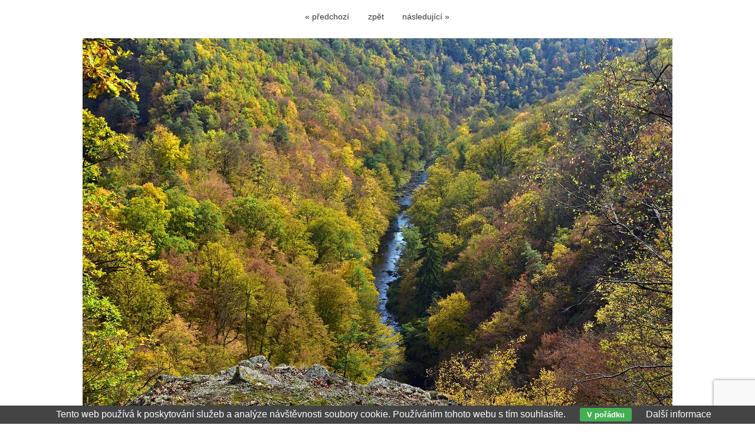

--- FILE ---
content_type: text/html; charset=UTF-8
request_url: https://www.michalkupsa.cz/klicova-slova/nova-vyhlidka-5242.html
body_size: 3788
content:
<!DOCTYPE html PUBLIC '-//W3C//DTD XHTML 1.0 Transitional//EN' 'http://www.w3.org/TR/xhtml1/DTD/xhtml1-transitional.dtd'>
<html xmlns="http://www.w3.org/1999/xhtml" xml:lang="cs" lang="cs">

<head>
<title>Nová Vyhlídka | Michal Kupsa</title>
<meta http-equiv="content-language" content="cs" />
<meta http-equiv="Content-type" content="text/html; charset=utf-8" />
<meta name="Content-language" content="cs" />

<meta name="viewport" content="width=device-width, initial-scale=1" />
<meta name="description" content="Už by bylo na čase toto místo nějak pojmenovat, já mu zatím říkám Nová Vyhlídka. :-)" />
<meta name="author" content="Michal Kupsa" />
<meta name="robots" content="all,follow" />
<meta http-equiv="X-UA-Compatible" content="IE=7" />

<link rel="alternate" type="application/rss+xml" title="Michal Kupsa | fotogalerie" href="/rss.php" />

<meta property="og:title" content="Nová Vyhlídka | Michal Kupsa">
<meta property="og:description" content="Už by bylo na čase toto místo nějak pojmenovat, já mu zatím říkám Nová Vyhlídka. :-)">
<meta property="og:url" content="https://www.michalkupsa.cz/klicova-slova/nova-vyhlidka-5242.html">
<meta property="og:image" content="https://www.michalkupsa.cz/photos/nova-vyhlidka-5242.jpg">

<meta name="twitter:card" content="summary_large_image" />
<meta name="twitter:site" content="@Michal_Kupsa" />
<meta name="twitter:title" content="Nová Vyhlídka | Michal Kupsa" />
<meta name="twitter:description" content="Už by bylo na čase toto místo nějak pojmenovat, já mu zatím říkám Nová Vyhlídka. :-)" />
<meta name="twitter:url" content="https://www.michalkupsa.cz/klicova-slova/nova-vyhlidka-5242.html" />
<meta name="twitter:image" content="https://www.michalkupsa.cz/photos/nova-vyhlidka-5242.jpg" />

<link rel="stylesheet" type="text/css" href="/include/styles.css" media="screen,projection" />
<link rel="stylesheet" type="text/css" href="/include/image.css" media="screen,projection" />
<link rel="stylesheet" type="text/css" href="/include/print-image.css" media="print" />
<link rel="stylesheet" type="text/css" href="/include/responsive.css" media="screen,projection" />
<script type="text/javascript" src="/scripts/jquery/jquery-1.4.1.min.js"></script>
<script type="text/javascript" src="/scripts/scripts.js"></script>


  <script src='https://www.google.com/recaptcha/api.js?hl=cs'></script>

  <script>

  function submitForm()
    {
    var form = document.getElementById("ContactForm");
    
    if(validate_form(form))
      {
      form.submit();
      }
    else
      {
      grecaptcha.reset();
      }
    }
    
  </script>

  </head>

<body style="background: #ffffff;">



<!-- Image -->
<div id="image">

<!-- Arrows -->
<div id="sipky"><div class="vlevo"><a href="/klicova-slova/jinosovnice-5244.html" title="Jinošovnice | fotografie">&laquo; předchozí</a></div><div class="zpet"><a href="/" title="Zpět do galerie ">zpět</a></div><div class="vpravo"><a href="/klicova-slova/nova-vyhlidka-na-oslavce-5243.html" title="Nová Vyhlídka na Oslavce | fotografie">následující &raquo;</a></div></div>
<!-- /Arrows -->

<!-- Photo -->
<a href="/klicova-slova/nova-vyhlidka-na-oslavce-5243.html" title="Nová Vyhlídka"><img src="/photos/nova-vyhlidka-5242.jpg" alt="Nová Vyhlídka" /></a>
<!-- /Photo -->

<!-- Info -->
<div id="info">
<h1>Nová Vyhlídka</h1>
<p class="clear"><strong>Popis:</strong> Už by bylo na čase toto místo nějak pojmenovat, já mu zatím říkám Nová Vyhlídka. <img alt=":-)" src="/smile/smile01.gif" /></p>
<p class="clear"><strong>Použitá fototechnika:</strong> <a href="/technika/nikon-d7200.html" title="Nikon D7200">Nikon D7200</a> / <a href="/technika/af-s-dx-nikkor-16-85mm-f-35-56-g-ed-vr.html" title="AF-S DX Nikkor 16-85mm f/3,5-5,6 G ED VR">AF-S DX Nikkor 16-85mm f/3,5-5,6 G ED VR</a> / <a href="/technika/polarizacni-filtr-nikon-c-pl-ii.html" title="Polarizační filtr Nikon C-PL II.">Polarizační filtr Nikon C-PL II.</a></p>
<p class="clear"><strong>Expoziční data:</strong> Čas: 1/200, Clona: 8.0, ISO: 400, Ohnisková vzdálenost: 31 mm</p>
<p class="clear"><strong>Zobrazeno:</strong> 4359 ×</p>

<br/>

<div class="share-text">!! Pokud mě chcete trošku podpořit, sdílejte prosím fotografii na některé ze sociálních sítí, děkuji !!</div>

<div class="addthis_toolbox addthis_default_style soc soc-image">
  
  <div style="display: block; float: left; width: 100px;">
  <a href="https://twitter.com/share" class="twitter-share-button" data-hashtags="michalkupsa">Tweet</a>
  <script>!function(d,s,id){var js,fjs=d.getElementsByTagName(s)[0],p=/^http:/.test(d.location)?'http':'https';if(!d.getElementById(id)){js=d.createElement(s);js.id=id;js.src=p+'://platform.twitter.com/widgets.js';fjs.parentNode.insertBefore(js,fjs);}}(document, 'script', 'twitter-wjs');</script>
  </div>
  
  
  <div id="fb-root"></div>
  <script>(function(d, s, id) {
    var js, fjs = d.getElementsByTagName(s)[0];
    if (d.getElementById(id)) return;
    js = d.createElement(s); js.id = id;
    js.src = "//connect.facebook.net/cs_CZ/sdk.js#xfbml=1&version=v2.8&appId=194441307343338";
    fjs.parentNode.insertBefore(js, fjs);
  }(document, 'script', 'facebook-jssdk'));</script>
  <div class="fb-like" data-href="" data-layout="standard" data-action="like" data-size="small" data-show-faces="false" data-share="true" style="float: left;"></div>
  
  </div>
  
  </div>
<!-- /Info -->

</div>
<!-- /Image -->

<!-- Comment form -->
<div id="kniha">
        
  <form action="/klicova-slova/nova-vyhlidka-5242.html" method="POST" id="theForm" name="smajlici">
    <script>
    
    function submitForm()
      {
      document.getElementById("theForm").submit();
      }
    
    </script>
    
    <h4>Váš komentář k fotografii</h4>
   <p>Pište prosím jen komentáře, kterými se vyjadřujete k tématu. Políčka označená červenou hvězdičkou jsou povinná a bez jejich vyplnění nebude Váš text uložen v databázi. viz <a href="http://www.fotokoutek.cz/napoveda/komentare.html" title="Tvorba fotogalerie - Nápověda ke komentářům" target="_blank">nápověda</a></p>
   <hr />
   
   <div class="prvni-sloupec">
           
      <div class="comment-input"><div class="comment-nadpis"><label for="name">Jméno</label><span>*</span></div><div class="comment-pole"><input id="name" type="text" name="name_book" value="" /></div></div>
      <div class="comment-input"><div class="comment-nadpis"><label for="website">WWW</label></div><div class="comment-pole"><input id="website" type="text" name="web_book" value="http://" /></div></div>
      <div class="comment-input"><div class="comment-nadpis"><label for="email">Email</label></div><div class="comment-pole"><input id="email" type="text" name="email_book" value="@" /></div></div><div class="comment-input">
      <div class="comment-nadpis"><label for="antispam">Antispam</label><span>*</span></div>
      <div class="comment-antispam">
        <input type="text" name="spam" value="" id="antispam" />
      </div>
      <div class="comment-kod"><img src="/pismena/png-000000/10.png" alt="10" /><img src="/pismena/png-000000/20.png" alt="20" /><img src="/pismena/png-000000/1.png" alt="1" /><img src="/pismena/png-000000/20.png" alt="20" /><img src="/pismena/png-000000/4.png" alt="4" /><input type="hidden" name="spam_control" value="10201204" /></div></div></div> 
      	 
    <div class="druhy-sloupec">
      <div class="comment-textarea">
        <div class="comment-nadpis"><label for="message">Váš komentář</label><span>*</span></div>
        <div class="comment-pole-textarea">
          <textarea id="message" name="text_book" rows="7" cols="60"></textarea>
        </div>
      </div>
<div class="g-recaptcha" data-sitekey="6Lee4GAUAAAAAKZzGFHBFIighDYK9RARP_fZz0ab" data-bind="recaptcha-submit" data-callback="submitForm"></div>

<div class="comment-bottom">
        <div class="comment-button">
          <input type="hidden" name="odeslatcomment" value="" />
          <input type="submit" name="odeslat" class="loginmodal-submit button" id="recaptcha-submit" value="Odeslat zprávu">
        </div>
        
        <div class="comment-smile"> 
          <a onclick="vloz('1');" href="javascript: vloz()"><img alt=":-)" src="/smile/smile01.gif"/></a>
          <a onclick="vloz('2');" href="javascript: vloz()"><img alt=":-D" src="/smile/smile02.gif"/></a>
          <a onclick="vloz('3');" href="javascript: vloz()"><img alt=":-|" src="/smile/smile03.gif"/></a>
          <a onclick="vloz('4');" href="javascript: vloz()"><img alt=":-(" src="/smile/smile04.gif"/></a>
          <a onclick="vloz('5');" href="javascript: vloz()"><img alt=";-)" src="/smile/smile05.gif"/></a>
          <a onclick="vloz('6');" href="javascript: vloz()"><img alt=";-D" src="/smile/smile06.gif"/></a>
          <a onclick="vloz('7');" href="javascript: vloz()"><img alt=":cool:" src="/smile/smile07.gif"/></a>
        </div>
      </div>
    </div>
  
  </form>

</div>
<!-- /Comment form -->

<div class="clear"></div>

<!-- Comment list -->
<div id="vypis">



<!-- Comment -->
<div class="post-comment" id="1">
  <div class="posttop-comment">  
    <div class="username-comment">
      Jirka Šneberg
    </div>
    <div class="userweb-comment">
      <a href="mailto:snebergj@email.cz">
        <img title="Autorův email" class="userweb-image" src="/img/email.gif" alt="Autorův email"/>
      </a>
    </div>
    <span class="postdate-comment">neděle 27. listopad, 2016</span>
  </div>
  <div class="posttext-comment">
    První, co mne Michale při pohledu na fotku  napadlo bylo podle odlesku Oslavy &quot;Stříbrné údolí&quot; nebo spíše &quot;Stříbrná vyhlídka&quot; <br/>Ale i ten tvůj název jde. 
  </div>
</div>
<!-- /Comment -->



<!-- Comment reply -->
<div class="post-comment-reply" id="2">
  
    <div class="posttop-comment">  
      <div class="username-comment">
        Michal Kupsa
      </div>
      <span class="postdate-comment">pondělí 28. listopad, 2016</span>
    </div>
    <div class="posttext-comment">
      Stříbrná vyhlídka nezní špatně, uvidíme co ještě vymyslí další kamarádi. <img alt=":-)" src="/smile/smile01.gif" />
    </div>
  
</div>
<!-- /Comment reply -->



</div>
<!-- /Comment list -->

<div class="eu-cookies">Tento web používá k poskytování služeb a analýze návštěvnosti soubory cookie. Používáním tohoto webu s tím souhlasíte. <button>V pořádku</button> <a href="https://www.google.com/policies/technologies/cookies/">Další informace</a></div>    
    <script>
    
    $('.eu-cookies button').click(function() {
        var date = new Date();
        date.setFullYear(date.getFullYear() + 10);
        document.cookie = 'eu-cookies=1; path=/; expires=' + date.toGMTString();
        $('.eu-cookies').hide();
    });
    
    </script>
  
    <script type="text/javascript">

  var _gaq = _gaq || [];
  _gaq.push(['_setAccount', 'UA-636656-47']);
  _gaq.push(['_trackPageview']);

  (function() {
    var ga = document.createElement('script'); ga.type = 'text/javascript'; ga.async = true;
    ga.src = ('https:' == document.location.protocol ? 'https://ssl' : 'http://www') + '.google-analytics.com/ga.js';
    var s = document.getElementsByTagName('script')[0]; s.parentNode.insertBefore(ga, s);
  })();

</script>


</body>
</html>

--- FILE ---
content_type: text/html; charset=utf-8
request_url: https://www.google.com/recaptcha/api2/anchor?ar=1&k=6Lee4GAUAAAAAKZzGFHBFIighDYK9RARP_fZz0ab&co=aHR0cHM6Ly93d3cubWljaGFsa3Vwc2EuY3o6NDQz&hl=cs&v=PoyoqOPhxBO7pBk68S4YbpHZ&size=invisible&anchor-ms=20000&execute-ms=30000&cb=tr825t60v0iy
body_size: 49534
content:
<!DOCTYPE HTML><html dir="ltr" lang="cs"><head><meta http-equiv="Content-Type" content="text/html; charset=UTF-8">
<meta http-equiv="X-UA-Compatible" content="IE=edge">
<title>reCAPTCHA</title>
<style type="text/css">
/* cyrillic-ext */
@font-face {
  font-family: 'Roboto';
  font-style: normal;
  font-weight: 400;
  font-stretch: 100%;
  src: url(//fonts.gstatic.com/s/roboto/v48/KFO7CnqEu92Fr1ME7kSn66aGLdTylUAMa3GUBHMdazTgWw.woff2) format('woff2');
  unicode-range: U+0460-052F, U+1C80-1C8A, U+20B4, U+2DE0-2DFF, U+A640-A69F, U+FE2E-FE2F;
}
/* cyrillic */
@font-face {
  font-family: 'Roboto';
  font-style: normal;
  font-weight: 400;
  font-stretch: 100%;
  src: url(//fonts.gstatic.com/s/roboto/v48/KFO7CnqEu92Fr1ME7kSn66aGLdTylUAMa3iUBHMdazTgWw.woff2) format('woff2');
  unicode-range: U+0301, U+0400-045F, U+0490-0491, U+04B0-04B1, U+2116;
}
/* greek-ext */
@font-face {
  font-family: 'Roboto';
  font-style: normal;
  font-weight: 400;
  font-stretch: 100%;
  src: url(//fonts.gstatic.com/s/roboto/v48/KFO7CnqEu92Fr1ME7kSn66aGLdTylUAMa3CUBHMdazTgWw.woff2) format('woff2');
  unicode-range: U+1F00-1FFF;
}
/* greek */
@font-face {
  font-family: 'Roboto';
  font-style: normal;
  font-weight: 400;
  font-stretch: 100%;
  src: url(//fonts.gstatic.com/s/roboto/v48/KFO7CnqEu92Fr1ME7kSn66aGLdTylUAMa3-UBHMdazTgWw.woff2) format('woff2');
  unicode-range: U+0370-0377, U+037A-037F, U+0384-038A, U+038C, U+038E-03A1, U+03A3-03FF;
}
/* math */
@font-face {
  font-family: 'Roboto';
  font-style: normal;
  font-weight: 400;
  font-stretch: 100%;
  src: url(//fonts.gstatic.com/s/roboto/v48/KFO7CnqEu92Fr1ME7kSn66aGLdTylUAMawCUBHMdazTgWw.woff2) format('woff2');
  unicode-range: U+0302-0303, U+0305, U+0307-0308, U+0310, U+0312, U+0315, U+031A, U+0326-0327, U+032C, U+032F-0330, U+0332-0333, U+0338, U+033A, U+0346, U+034D, U+0391-03A1, U+03A3-03A9, U+03B1-03C9, U+03D1, U+03D5-03D6, U+03F0-03F1, U+03F4-03F5, U+2016-2017, U+2034-2038, U+203C, U+2040, U+2043, U+2047, U+2050, U+2057, U+205F, U+2070-2071, U+2074-208E, U+2090-209C, U+20D0-20DC, U+20E1, U+20E5-20EF, U+2100-2112, U+2114-2115, U+2117-2121, U+2123-214F, U+2190, U+2192, U+2194-21AE, U+21B0-21E5, U+21F1-21F2, U+21F4-2211, U+2213-2214, U+2216-22FF, U+2308-230B, U+2310, U+2319, U+231C-2321, U+2336-237A, U+237C, U+2395, U+239B-23B7, U+23D0, U+23DC-23E1, U+2474-2475, U+25AF, U+25B3, U+25B7, U+25BD, U+25C1, U+25CA, U+25CC, U+25FB, U+266D-266F, U+27C0-27FF, U+2900-2AFF, U+2B0E-2B11, U+2B30-2B4C, U+2BFE, U+3030, U+FF5B, U+FF5D, U+1D400-1D7FF, U+1EE00-1EEFF;
}
/* symbols */
@font-face {
  font-family: 'Roboto';
  font-style: normal;
  font-weight: 400;
  font-stretch: 100%;
  src: url(//fonts.gstatic.com/s/roboto/v48/KFO7CnqEu92Fr1ME7kSn66aGLdTylUAMaxKUBHMdazTgWw.woff2) format('woff2');
  unicode-range: U+0001-000C, U+000E-001F, U+007F-009F, U+20DD-20E0, U+20E2-20E4, U+2150-218F, U+2190, U+2192, U+2194-2199, U+21AF, U+21E6-21F0, U+21F3, U+2218-2219, U+2299, U+22C4-22C6, U+2300-243F, U+2440-244A, U+2460-24FF, U+25A0-27BF, U+2800-28FF, U+2921-2922, U+2981, U+29BF, U+29EB, U+2B00-2BFF, U+4DC0-4DFF, U+FFF9-FFFB, U+10140-1018E, U+10190-1019C, U+101A0, U+101D0-101FD, U+102E0-102FB, U+10E60-10E7E, U+1D2C0-1D2D3, U+1D2E0-1D37F, U+1F000-1F0FF, U+1F100-1F1AD, U+1F1E6-1F1FF, U+1F30D-1F30F, U+1F315, U+1F31C, U+1F31E, U+1F320-1F32C, U+1F336, U+1F378, U+1F37D, U+1F382, U+1F393-1F39F, U+1F3A7-1F3A8, U+1F3AC-1F3AF, U+1F3C2, U+1F3C4-1F3C6, U+1F3CA-1F3CE, U+1F3D4-1F3E0, U+1F3ED, U+1F3F1-1F3F3, U+1F3F5-1F3F7, U+1F408, U+1F415, U+1F41F, U+1F426, U+1F43F, U+1F441-1F442, U+1F444, U+1F446-1F449, U+1F44C-1F44E, U+1F453, U+1F46A, U+1F47D, U+1F4A3, U+1F4B0, U+1F4B3, U+1F4B9, U+1F4BB, U+1F4BF, U+1F4C8-1F4CB, U+1F4D6, U+1F4DA, U+1F4DF, U+1F4E3-1F4E6, U+1F4EA-1F4ED, U+1F4F7, U+1F4F9-1F4FB, U+1F4FD-1F4FE, U+1F503, U+1F507-1F50B, U+1F50D, U+1F512-1F513, U+1F53E-1F54A, U+1F54F-1F5FA, U+1F610, U+1F650-1F67F, U+1F687, U+1F68D, U+1F691, U+1F694, U+1F698, U+1F6AD, U+1F6B2, U+1F6B9-1F6BA, U+1F6BC, U+1F6C6-1F6CF, U+1F6D3-1F6D7, U+1F6E0-1F6EA, U+1F6F0-1F6F3, U+1F6F7-1F6FC, U+1F700-1F7FF, U+1F800-1F80B, U+1F810-1F847, U+1F850-1F859, U+1F860-1F887, U+1F890-1F8AD, U+1F8B0-1F8BB, U+1F8C0-1F8C1, U+1F900-1F90B, U+1F93B, U+1F946, U+1F984, U+1F996, U+1F9E9, U+1FA00-1FA6F, U+1FA70-1FA7C, U+1FA80-1FA89, U+1FA8F-1FAC6, U+1FACE-1FADC, U+1FADF-1FAE9, U+1FAF0-1FAF8, U+1FB00-1FBFF;
}
/* vietnamese */
@font-face {
  font-family: 'Roboto';
  font-style: normal;
  font-weight: 400;
  font-stretch: 100%;
  src: url(//fonts.gstatic.com/s/roboto/v48/KFO7CnqEu92Fr1ME7kSn66aGLdTylUAMa3OUBHMdazTgWw.woff2) format('woff2');
  unicode-range: U+0102-0103, U+0110-0111, U+0128-0129, U+0168-0169, U+01A0-01A1, U+01AF-01B0, U+0300-0301, U+0303-0304, U+0308-0309, U+0323, U+0329, U+1EA0-1EF9, U+20AB;
}
/* latin-ext */
@font-face {
  font-family: 'Roboto';
  font-style: normal;
  font-weight: 400;
  font-stretch: 100%;
  src: url(//fonts.gstatic.com/s/roboto/v48/KFO7CnqEu92Fr1ME7kSn66aGLdTylUAMa3KUBHMdazTgWw.woff2) format('woff2');
  unicode-range: U+0100-02BA, U+02BD-02C5, U+02C7-02CC, U+02CE-02D7, U+02DD-02FF, U+0304, U+0308, U+0329, U+1D00-1DBF, U+1E00-1E9F, U+1EF2-1EFF, U+2020, U+20A0-20AB, U+20AD-20C0, U+2113, U+2C60-2C7F, U+A720-A7FF;
}
/* latin */
@font-face {
  font-family: 'Roboto';
  font-style: normal;
  font-weight: 400;
  font-stretch: 100%;
  src: url(//fonts.gstatic.com/s/roboto/v48/KFO7CnqEu92Fr1ME7kSn66aGLdTylUAMa3yUBHMdazQ.woff2) format('woff2');
  unicode-range: U+0000-00FF, U+0131, U+0152-0153, U+02BB-02BC, U+02C6, U+02DA, U+02DC, U+0304, U+0308, U+0329, U+2000-206F, U+20AC, U+2122, U+2191, U+2193, U+2212, U+2215, U+FEFF, U+FFFD;
}
/* cyrillic-ext */
@font-face {
  font-family: 'Roboto';
  font-style: normal;
  font-weight: 500;
  font-stretch: 100%;
  src: url(//fonts.gstatic.com/s/roboto/v48/KFO7CnqEu92Fr1ME7kSn66aGLdTylUAMa3GUBHMdazTgWw.woff2) format('woff2');
  unicode-range: U+0460-052F, U+1C80-1C8A, U+20B4, U+2DE0-2DFF, U+A640-A69F, U+FE2E-FE2F;
}
/* cyrillic */
@font-face {
  font-family: 'Roboto';
  font-style: normal;
  font-weight: 500;
  font-stretch: 100%;
  src: url(//fonts.gstatic.com/s/roboto/v48/KFO7CnqEu92Fr1ME7kSn66aGLdTylUAMa3iUBHMdazTgWw.woff2) format('woff2');
  unicode-range: U+0301, U+0400-045F, U+0490-0491, U+04B0-04B1, U+2116;
}
/* greek-ext */
@font-face {
  font-family: 'Roboto';
  font-style: normal;
  font-weight: 500;
  font-stretch: 100%;
  src: url(//fonts.gstatic.com/s/roboto/v48/KFO7CnqEu92Fr1ME7kSn66aGLdTylUAMa3CUBHMdazTgWw.woff2) format('woff2');
  unicode-range: U+1F00-1FFF;
}
/* greek */
@font-face {
  font-family: 'Roboto';
  font-style: normal;
  font-weight: 500;
  font-stretch: 100%;
  src: url(//fonts.gstatic.com/s/roboto/v48/KFO7CnqEu92Fr1ME7kSn66aGLdTylUAMa3-UBHMdazTgWw.woff2) format('woff2');
  unicode-range: U+0370-0377, U+037A-037F, U+0384-038A, U+038C, U+038E-03A1, U+03A3-03FF;
}
/* math */
@font-face {
  font-family: 'Roboto';
  font-style: normal;
  font-weight: 500;
  font-stretch: 100%;
  src: url(//fonts.gstatic.com/s/roboto/v48/KFO7CnqEu92Fr1ME7kSn66aGLdTylUAMawCUBHMdazTgWw.woff2) format('woff2');
  unicode-range: U+0302-0303, U+0305, U+0307-0308, U+0310, U+0312, U+0315, U+031A, U+0326-0327, U+032C, U+032F-0330, U+0332-0333, U+0338, U+033A, U+0346, U+034D, U+0391-03A1, U+03A3-03A9, U+03B1-03C9, U+03D1, U+03D5-03D6, U+03F0-03F1, U+03F4-03F5, U+2016-2017, U+2034-2038, U+203C, U+2040, U+2043, U+2047, U+2050, U+2057, U+205F, U+2070-2071, U+2074-208E, U+2090-209C, U+20D0-20DC, U+20E1, U+20E5-20EF, U+2100-2112, U+2114-2115, U+2117-2121, U+2123-214F, U+2190, U+2192, U+2194-21AE, U+21B0-21E5, U+21F1-21F2, U+21F4-2211, U+2213-2214, U+2216-22FF, U+2308-230B, U+2310, U+2319, U+231C-2321, U+2336-237A, U+237C, U+2395, U+239B-23B7, U+23D0, U+23DC-23E1, U+2474-2475, U+25AF, U+25B3, U+25B7, U+25BD, U+25C1, U+25CA, U+25CC, U+25FB, U+266D-266F, U+27C0-27FF, U+2900-2AFF, U+2B0E-2B11, U+2B30-2B4C, U+2BFE, U+3030, U+FF5B, U+FF5D, U+1D400-1D7FF, U+1EE00-1EEFF;
}
/* symbols */
@font-face {
  font-family: 'Roboto';
  font-style: normal;
  font-weight: 500;
  font-stretch: 100%;
  src: url(//fonts.gstatic.com/s/roboto/v48/KFO7CnqEu92Fr1ME7kSn66aGLdTylUAMaxKUBHMdazTgWw.woff2) format('woff2');
  unicode-range: U+0001-000C, U+000E-001F, U+007F-009F, U+20DD-20E0, U+20E2-20E4, U+2150-218F, U+2190, U+2192, U+2194-2199, U+21AF, U+21E6-21F0, U+21F3, U+2218-2219, U+2299, U+22C4-22C6, U+2300-243F, U+2440-244A, U+2460-24FF, U+25A0-27BF, U+2800-28FF, U+2921-2922, U+2981, U+29BF, U+29EB, U+2B00-2BFF, U+4DC0-4DFF, U+FFF9-FFFB, U+10140-1018E, U+10190-1019C, U+101A0, U+101D0-101FD, U+102E0-102FB, U+10E60-10E7E, U+1D2C0-1D2D3, U+1D2E0-1D37F, U+1F000-1F0FF, U+1F100-1F1AD, U+1F1E6-1F1FF, U+1F30D-1F30F, U+1F315, U+1F31C, U+1F31E, U+1F320-1F32C, U+1F336, U+1F378, U+1F37D, U+1F382, U+1F393-1F39F, U+1F3A7-1F3A8, U+1F3AC-1F3AF, U+1F3C2, U+1F3C4-1F3C6, U+1F3CA-1F3CE, U+1F3D4-1F3E0, U+1F3ED, U+1F3F1-1F3F3, U+1F3F5-1F3F7, U+1F408, U+1F415, U+1F41F, U+1F426, U+1F43F, U+1F441-1F442, U+1F444, U+1F446-1F449, U+1F44C-1F44E, U+1F453, U+1F46A, U+1F47D, U+1F4A3, U+1F4B0, U+1F4B3, U+1F4B9, U+1F4BB, U+1F4BF, U+1F4C8-1F4CB, U+1F4D6, U+1F4DA, U+1F4DF, U+1F4E3-1F4E6, U+1F4EA-1F4ED, U+1F4F7, U+1F4F9-1F4FB, U+1F4FD-1F4FE, U+1F503, U+1F507-1F50B, U+1F50D, U+1F512-1F513, U+1F53E-1F54A, U+1F54F-1F5FA, U+1F610, U+1F650-1F67F, U+1F687, U+1F68D, U+1F691, U+1F694, U+1F698, U+1F6AD, U+1F6B2, U+1F6B9-1F6BA, U+1F6BC, U+1F6C6-1F6CF, U+1F6D3-1F6D7, U+1F6E0-1F6EA, U+1F6F0-1F6F3, U+1F6F7-1F6FC, U+1F700-1F7FF, U+1F800-1F80B, U+1F810-1F847, U+1F850-1F859, U+1F860-1F887, U+1F890-1F8AD, U+1F8B0-1F8BB, U+1F8C0-1F8C1, U+1F900-1F90B, U+1F93B, U+1F946, U+1F984, U+1F996, U+1F9E9, U+1FA00-1FA6F, U+1FA70-1FA7C, U+1FA80-1FA89, U+1FA8F-1FAC6, U+1FACE-1FADC, U+1FADF-1FAE9, U+1FAF0-1FAF8, U+1FB00-1FBFF;
}
/* vietnamese */
@font-face {
  font-family: 'Roboto';
  font-style: normal;
  font-weight: 500;
  font-stretch: 100%;
  src: url(//fonts.gstatic.com/s/roboto/v48/KFO7CnqEu92Fr1ME7kSn66aGLdTylUAMa3OUBHMdazTgWw.woff2) format('woff2');
  unicode-range: U+0102-0103, U+0110-0111, U+0128-0129, U+0168-0169, U+01A0-01A1, U+01AF-01B0, U+0300-0301, U+0303-0304, U+0308-0309, U+0323, U+0329, U+1EA0-1EF9, U+20AB;
}
/* latin-ext */
@font-face {
  font-family: 'Roboto';
  font-style: normal;
  font-weight: 500;
  font-stretch: 100%;
  src: url(//fonts.gstatic.com/s/roboto/v48/KFO7CnqEu92Fr1ME7kSn66aGLdTylUAMa3KUBHMdazTgWw.woff2) format('woff2');
  unicode-range: U+0100-02BA, U+02BD-02C5, U+02C7-02CC, U+02CE-02D7, U+02DD-02FF, U+0304, U+0308, U+0329, U+1D00-1DBF, U+1E00-1E9F, U+1EF2-1EFF, U+2020, U+20A0-20AB, U+20AD-20C0, U+2113, U+2C60-2C7F, U+A720-A7FF;
}
/* latin */
@font-face {
  font-family: 'Roboto';
  font-style: normal;
  font-weight: 500;
  font-stretch: 100%;
  src: url(//fonts.gstatic.com/s/roboto/v48/KFO7CnqEu92Fr1ME7kSn66aGLdTylUAMa3yUBHMdazQ.woff2) format('woff2');
  unicode-range: U+0000-00FF, U+0131, U+0152-0153, U+02BB-02BC, U+02C6, U+02DA, U+02DC, U+0304, U+0308, U+0329, U+2000-206F, U+20AC, U+2122, U+2191, U+2193, U+2212, U+2215, U+FEFF, U+FFFD;
}
/* cyrillic-ext */
@font-face {
  font-family: 'Roboto';
  font-style: normal;
  font-weight: 900;
  font-stretch: 100%;
  src: url(//fonts.gstatic.com/s/roboto/v48/KFO7CnqEu92Fr1ME7kSn66aGLdTylUAMa3GUBHMdazTgWw.woff2) format('woff2');
  unicode-range: U+0460-052F, U+1C80-1C8A, U+20B4, U+2DE0-2DFF, U+A640-A69F, U+FE2E-FE2F;
}
/* cyrillic */
@font-face {
  font-family: 'Roboto';
  font-style: normal;
  font-weight: 900;
  font-stretch: 100%;
  src: url(//fonts.gstatic.com/s/roboto/v48/KFO7CnqEu92Fr1ME7kSn66aGLdTylUAMa3iUBHMdazTgWw.woff2) format('woff2');
  unicode-range: U+0301, U+0400-045F, U+0490-0491, U+04B0-04B1, U+2116;
}
/* greek-ext */
@font-face {
  font-family: 'Roboto';
  font-style: normal;
  font-weight: 900;
  font-stretch: 100%;
  src: url(//fonts.gstatic.com/s/roboto/v48/KFO7CnqEu92Fr1ME7kSn66aGLdTylUAMa3CUBHMdazTgWw.woff2) format('woff2');
  unicode-range: U+1F00-1FFF;
}
/* greek */
@font-face {
  font-family: 'Roboto';
  font-style: normal;
  font-weight: 900;
  font-stretch: 100%;
  src: url(//fonts.gstatic.com/s/roboto/v48/KFO7CnqEu92Fr1ME7kSn66aGLdTylUAMa3-UBHMdazTgWw.woff2) format('woff2');
  unicode-range: U+0370-0377, U+037A-037F, U+0384-038A, U+038C, U+038E-03A1, U+03A3-03FF;
}
/* math */
@font-face {
  font-family: 'Roboto';
  font-style: normal;
  font-weight: 900;
  font-stretch: 100%;
  src: url(//fonts.gstatic.com/s/roboto/v48/KFO7CnqEu92Fr1ME7kSn66aGLdTylUAMawCUBHMdazTgWw.woff2) format('woff2');
  unicode-range: U+0302-0303, U+0305, U+0307-0308, U+0310, U+0312, U+0315, U+031A, U+0326-0327, U+032C, U+032F-0330, U+0332-0333, U+0338, U+033A, U+0346, U+034D, U+0391-03A1, U+03A3-03A9, U+03B1-03C9, U+03D1, U+03D5-03D6, U+03F0-03F1, U+03F4-03F5, U+2016-2017, U+2034-2038, U+203C, U+2040, U+2043, U+2047, U+2050, U+2057, U+205F, U+2070-2071, U+2074-208E, U+2090-209C, U+20D0-20DC, U+20E1, U+20E5-20EF, U+2100-2112, U+2114-2115, U+2117-2121, U+2123-214F, U+2190, U+2192, U+2194-21AE, U+21B0-21E5, U+21F1-21F2, U+21F4-2211, U+2213-2214, U+2216-22FF, U+2308-230B, U+2310, U+2319, U+231C-2321, U+2336-237A, U+237C, U+2395, U+239B-23B7, U+23D0, U+23DC-23E1, U+2474-2475, U+25AF, U+25B3, U+25B7, U+25BD, U+25C1, U+25CA, U+25CC, U+25FB, U+266D-266F, U+27C0-27FF, U+2900-2AFF, U+2B0E-2B11, U+2B30-2B4C, U+2BFE, U+3030, U+FF5B, U+FF5D, U+1D400-1D7FF, U+1EE00-1EEFF;
}
/* symbols */
@font-face {
  font-family: 'Roboto';
  font-style: normal;
  font-weight: 900;
  font-stretch: 100%;
  src: url(//fonts.gstatic.com/s/roboto/v48/KFO7CnqEu92Fr1ME7kSn66aGLdTylUAMaxKUBHMdazTgWw.woff2) format('woff2');
  unicode-range: U+0001-000C, U+000E-001F, U+007F-009F, U+20DD-20E0, U+20E2-20E4, U+2150-218F, U+2190, U+2192, U+2194-2199, U+21AF, U+21E6-21F0, U+21F3, U+2218-2219, U+2299, U+22C4-22C6, U+2300-243F, U+2440-244A, U+2460-24FF, U+25A0-27BF, U+2800-28FF, U+2921-2922, U+2981, U+29BF, U+29EB, U+2B00-2BFF, U+4DC0-4DFF, U+FFF9-FFFB, U+10140-1018E, U+10190-1019C, U+101A0, U+101D0-101FD, U+102E0-102FB, U+10E60-10E7E, U+1D2C0-1D2D3, U+1D2E0-1D37F, U+1F000-1F0FF, U+1F100-1F1AD, U+1F1E6-1F1FF, U+1F30D-1F30F, U+1F315, U+1F31C, U+1F31E, U+1F320-1F32C, U+1F336, U+1F378, U+1F37D, U+1F382, U+1F393-1F39F, U+1F3A7-1F3A8, U+1F3AC-1F3AF, U+1F3C2, U+1F3C4-1F3C6, U+1F3CA-1F3CE, U+1F3D4-1F3E0, U+1F3ED, U+1F3F1-1F3F3, U+1F3F5-1F3F7, U+1F408, U+1F415, U+1F41F, U+1F426, U+1F43F, U+1F441-1F442, U+1F444, U+1F446-1F449, U+1F44C-1F44E, U+1F453, U+1F46A, U+1F47D, U+1F4A3, U+1F4B0, U+1F4B3, U+1F4B9, U+1F4BB, U+1F4BF, U+1F4C8-1F4CB, U+1F4D6, U+1F4DA, U+1F4DF, U+1F4E3-1F4E6, U+1F4EA-1F4ED, U+1F4F7, U+1F4F9-1F4FB, U+1F4FD-1F4FE, U+1F503, U+1F507-1F50B, U+1F50D, U+1F512-1F513, U+1F53E-1F54A, U+1F54F-1F5FA, U+1F610, U+1F650-1F67F, U+1F687, U+1F68D, U+1F691, U+1F694, U+1F698, U+1F6AD, U+1F6B2, U+1F6B9-1F6BA, U+1F6BC, U+1F6C6-1F6CF, U+1F6D3-1F6D7, U+1F6E0-1F6EA, U+1F6F0-1F6F3, U+1F6F7-1F6FC, U+1F700-1F7FF, U+1F800-1F80B, U+1F810-1F847, U+1F850-1F859, U+1F860-1F887, U+1F890-1F8AD, U+1F8B0-1F8BB, U+1F8C0-1F8C1, U+1F900-1F90B, U+1F93B, U+1F946, U+1F984, U+1F996, U+1F9E9, U+1FA00-1FA6F, U+1FA70-1FA7C, U+1FA80-1FA89, U+1FA8F-1FAC6, U+1FACE-1FADC, U+1FADF-1FAE9, U+1FAF0-1FAF8, U+1FB00-1FBFF;
}
/* vietnamese */
@font-face {
  font-family: 'Roboto';
  font-style: normal;
  font-weight: 900;
  font-stretch: 100%;
  src: url(//fonts.gstatic.com/s/roboto/v48/KFO7CnqEu92Fr1ME7kSn66aGLdTylUAMa3OUBHMdazTgWw.woff2) format('woff2');
  unicode-range: U+0102-0103, U+0110-0111, U+0128-0129, U+0168-0169, U+01A0-01A1, U+01AF-01B0, U+0300-0301, U+0303-0304, U+0308-0309, U+0323, U+0329, U+1EA0-1EF9, U+20AB;
}
/* latin-ext */
@font-face {
  font-family: 'Roboto';
  font-style: normal;
  font-weight: 900;
  font-stretch: 100%;
  src: url(//fonts.gstatic.com/s/roboto/v48/KFO7CnqEu92Fr1ME7kSn66aGLdTylUAMa3KUBHMdazTgWw.woff2) format('woff2');
  unicode-range: U+0100-02BA, U+02BD-02C5, U+02C7-02CC, U+02CE-02D7, U+02DD-02FF, U+0304, U+0308, U+0329, U+1D00-1DBF, U+1E00-1E9F, U+1EF2-1EFF, U+2020, U+20A0-20AB, U+20AD-20C0, U+2113, U+2C60-2C7F, U+A720-A7FF;
}
/* latin */
@font-face {
  font-family: 'Roboto';
  font-style: normal;
  font-weight: 900;
  font-stretch: 100%;
  src: url(//fonts.gstatic.com/s/roboto/v48/KFO7CnqEu92Fr1ME7kSn66aGLdTylUAMa3yUBHMdazQ.woff2) format('woff2');
  unicode-range: U+0000-00FF, U+0131, U+0152-0153, U+02BB-02BC, U+02C6, U+02DA, U+02DC, U+0304, U+0308, U+0329, U+2000-206F, U+20AC, U+2122, U+2191, U+2193, U+2212, U+2215, U+FEFF, U+FFFD;
}

</style>
<link rel="stylesheet" type="text/css" href="https://www.gstatic.com/recaptcha/releases/PoyoqOPhxBO7pBk68S4YbpHZ/styles__ltr.css">
<script nonce="zEc9fYN850FuGifbYp_t5A" type="text/javascript">window['__recaptcha_api'] = 'https://www.google.com/recaptcha/api2/';</script>
<script type="text/javascript" src="https://www.gstatic.com/recaptcha/releases/PoyoqOPhxBO7pBk68S4YbpHZ/recaptcha__cs.js" nonce="zEc9fYN850FuGifbYp_t5A">
      
    </script></head>
<body><div id="rc-anchor-alert" class="rc-anchor-alert"></div>
<input type="hidden" id="recaptcha-token" value="[base64]">
<script type="text/javascript" nonce="zEc9fYN850FuGifbYp_t5A">
      recaptcha.anchor.Main.init("[\x22ainput\x22,[\x22bgdata\x22,\x22\x22,\[base64]/[base64]/[base64]/ZyhXLGgpOnEoW04sMjEsbF0sVywwKSxoKSxmYWxzZSxmYWxzZSl9Y2F0Y2goayl7RygzNTgsVyk/[base64]/[base64]/[base64]/[base64]/[base64]/[base64]/[base64]/bmV3IEJbT10oRFswXSk6dz09Mj9uZXcgQltPXShEWzBdLERbMV0pOnc9PTM/bmV3IEJbT10oRFswXSxEWzFdLERbMl0pOnc9PTQ/[base64]/[base64]/[base64]/[base64]/[base64]\\u003d\x22,\[base64]\\u003d\\u003d\x22,\x22wpLDrcOgwqvCrsOew6XDp8O/LsKsVn/DvsKiRlUpw7nDjwPCssK9BsKcwpBFwoDCpMOiw6YswqLConAZMMO9w4IfAU8hXW07VH4RSsOMw49+dRnDrUvCmRUwPk/ChMOyw7dZVHhTwqcZSn97MQVYw4hmw5guwqIawrXCgRXDlEHChRPCuzPDgUx8HAIhZ3bCixRiEsO6wqvDtWzCiMK1bsO7HsO1w5jDpcK5DMKMw65awrbDrifChsKIYzArGyE1woEOHg0ww7AYwrVAAsKbHcO/wq8kHnLCog7DvVTCksObw4ZZagtLwoTDu8KFOsOFN8KJwoPCkMKxVFtaODLCsXHCiMKhTsO8QMKxBHTCvMK7RMOTVsKZB8OHw6PDkyvDkWQTZsO/wpPCkhfDiwsOwqfDnsO3w7LCuMKYOETCl8Kuwpo+w5LCjMO7w4TDuH7DqsKHwrzDmCbCtcK7w5vDvWzDisKURg3CpMKqwo/[base64]/DtilwwqVJdDfClld+U3/Dm8Oaw6fDiMK7DTHCgmpSABjCmnbDv8KWIl7Cukklwq3Ci8K6w5LDrjTDjVcgw6XCuMOnwq80w7/CnsOzQMOEEMKPw4zCu8OZGRYhEEzCuMOAO8OhwqgnP8KgHE3DpsOxDcKyMRjDgkfCgMOSw47CiHDCgsKND8Oiw7XCrwYJBwvCjTAmwrXDosKZa8O+S8KJEMK6w6DDp3XCr8OkwqfCv8KPL3Nqw6rCucOSwqXCmgowSMOXw4XCoRl/wrLDucKIw6nDp8OzwqbDocOjS8OfwqvCpnnDsEHDvT4Xw7d/[base64]/w77CojzCjcOVNRxTwpNvw5UGwrzDqMOvdwF3woYXwqxeasKydcOPR8OJczNxcMKdai/DtcO2YcKwUjN3wovDosOdw6HDp8KCMGcYw7g4EgHDjm7DrcOPLcKawp7DgRXDtcO1w7FYw5UZwrhowpVWw7TCrCd/w5k0RAJgwrjDiMKuw6fCm8KOw4PDh8Kkw78fXUYPUcKRw5E5VlNUPTBBF3HDucKhwqMnJsKNwpkLScKScUvCkhHDncKTwpfDgUUJw4XCtSdNGsKkw7zDoXMlN8OlfF/[base64]/DkBHCmsKQCHZhw5Rjw6nDi8Olw7JuNAHChcOtNGh/[base64]/Du2JAw4HDjzowwoY1B1zDmCFMw5k+DQXDkTfDvV3ChgJIGl1PEMOdw7lMMcOREi3DvsOEwqvDr8OTasOwacKLwpvDiz7DpcOgVncew4/[base64]/CijFiwrfCmCUPTUPChMOew57DtCBveMKFw5USw4DCm8Kfw5LDocORMcKKwpUYKsOvasKHbMOjOncowrTCrcKLMMO7WzleK8OwJGrDj8OxwoN8eiXDjQrCmW3CkMK8w4/DmRjDoR/CrcOWw7g7wq1iw6Y0wpTCg8O+wrDDoDAGwq17Si7DnMKFwog2XSExITtRS2bDmcKVUyA8BgVMPcOUMcOPUMKZXDnCl8OOOybDicKJCMK9w47DlglfNxEkwqAfY8OxwprCmBNPKMKcWgXDrsOowo93w501DsOZJy/DlTPCoBsGw6IPw5XDo8K/[base64]/[base64]/DpcK8ZzjDlXbDtE/Dl8OjPg8ITzElw7ZFwo40w65magwBw5HCrcKuwqPDgz0Uwok5wpPDnMO6w7Urw5/DpcOgfmYxwr1Zcz5SwoLCok9OTsOWwoHCpmpvYBHCr1Eyw5DCiUNGwqrCpMO8WBVYXQzDrh/CjBw7Qh17w6ZawrInHsOFw6nCk8KDX1AmwqdyUjLCucKawqsUwoNZwoHDg1LCssKsOTDCpjhUc8ObfBzDq3UGeMKZwqJsKm5BBcOow6ROfcKaHcOcQ3J+Fw3CksORZsOQMwnCrMOZQgvCkwDCtmw4w7XDgEUIU8O5wq/DiFIqMDsSw53DjcO4OBIYJMKJMsK4w7nDvH3DnMOGaMO7w5VHwpTCssKMw4/ColLDiwHCoMOnw5jCoBXCi2bChMO3wp4Uw4w6wp1URDsRw4vDp8KWw7sywovDt8KCasOrwpZ/JcObw70rDnDCok1Fw7dAw7N9w5Q6wrfCgMOcCHjCgWrDjTjCrWfDpcKGwr3CrMOJSMO0eMOaanJEw4Bmw6bCjT7DrMKYK8Kiw5RLw43DmV9gNjnDjDrCsSZnwpPDgjtlDjTDvsK7aRJSwpwJSsKEKkPCsSZsNsOPw4tyw77DusKEcDzDlsKuwrBkDcOADU/[base64]/CtsKBb0LDv8Orw4pAw7N/[base64]/wqzDk2/[base64]/CmyjCl8Kawq13w7owVcKbwqoZdyI0a8K5Jm9OfsKBwqRzw53CuiDDunPDqVPDg8Kdwp3CuTrDh8KmwrzDi2XDr8Opw5XCsyMnw4QWw6Jmw7oWU14wMMKTw4YGwqPDkcOAwrXDqMKtYQfDl8K0ZiE9c8Kza8O0cMK/w790GMKNwok5CwDDpcKywqLChkl8wrvDpyTDmCXDvi8fGzFPwpLCmwrCicKMfcK4w4kpUMO5EcKXwoTDg0NJTDcBKsKfwq4dwp9yw613w47Ci0DCi8OGw7Nxw6DCvGFPwoo4dsKVIEPCoMOuw5nDrRzDhsO9wqnCuRlbwr1kwp4Lwrl1w6laH8OlBAPDkE7Cp8OGAm/CqMO3wonCn8O4MyFYw6HDlTZAQg/DuUHDoloLwpZow4zDscOLHClswrUnQsORNjvDo2hBXcKnwoHDjTTCjcKEwpNYQhXCgAREHV7CmWcUw5HCtEJyw7LCq8KlUGjCmcOow5bDtyQkJG0jw4wNNWbCulYfwqLDrMKVwpvDoBTClsOHTSrCuwDCgUtDOQV6w5AsQsOFAsOCw4nDvS3DvW/[base64]/[base64]/DsmcPwrBSQcK9VcKnw7/[base64]/w79TcsOkwoouNG9FLzbDuF/Cn2gwcsK8w7cnfsOOw5hzfX3DijA7w5LDgsOVe8KtWcOKdsOTwojDmsKlw6FFw4NWQcOPLxLDpE1tw7XDvDDDrVIPw4MJQ8KpwpF4wp/[base64]/Cm8O5VsOaARcPEsO3NmhRwpPCrcKnTsOZw6gQe8KtN058ekdQw71IXcKjwqbCi2zCuHvDvXgPw7nCsMOtw7LDucO8GcKGGCQ6wpFnw70PQ8OWw6VDf3RIw5VxPmE/F8KVwo7DrsOHKsOIwqXDi1fDriLCuH3Cqn9XC8KPwoAQwokxwqAEwrNbwobCviHDqXFxICFcQizDqcOSQMOPVFLCp8Kxw75aIxwZNcO8wpI+PnUowrEAN8KswqQdBFDCnS3CvsOCw6ZEEsOYb8OTwqTDt8KZwqcmSsKYRcOROMK9w7IaRMOPAAY/HsKbPA3DgcOlw6tdIMOuPDrDlcKcwobDscKLwppmfxF/CAlbwoLCvWEKw78fflzDoyXDmMKDBMOQw4jCql5Ee2LCk33Dkl7DtMOIGMKTwqDDpibChDDDv8ONdWc7d8KGPcK4amAEBRhywqvCoXBrw4fCucKJwoAvw7jCv8KSw68XFnAtKcOOw6rDghJ/R8OsRDESLQYfw4sXI8KUwp/[base64]/DlH4zM8O5B8Kcw5fCosKGVlduPMOBPnV+w4nCu2AxIDhmYlMWPUo+VMK0dMKMwo5WPcOSB8OsFMKwJcOzH8OZZsKAOsOEw54zwpobFsOuw69rcCAcMHd8MsK7YmtICl0zwq/DksKlw6Few4pEw6AzwpRlFBlgNVXDi8KGw6IcGWXDjsOfdsK7wqTDv8OxXcKybCTDlm/CmA4FwonCoMO9WCjClMOeSsKAwq51w6zCpC0cw6pSMHpXwrjCv3LDqMKaDcOzwpLDhsOpwp3Dty7DqcKxC8KtwqYcw7bDgsOJw5fCssKUQcKaAV9LR8KbAQjDjkvDp8KfKMODwp/CjsOiORg2woDDlcOow7QDw7vCr0jDvsOdw7bDm8ONw7TCp8OMw4AcXwtKOA/DnUQEw4IkwrR1C3ReEk7DusOxw4jCn1/Co8OyPS/CtBbChMK6CcOVB3LCqMOvNsKswppSF1lYOsKxwrR8w6bCiDx2wqrCjcKONsKKwow5w6g2BMOhEC/[base64]/DkDnDn3NOb8KFw5DDvsKnwqlzMMKAV8KRw44gw5DDnDhCc8OtDMOrRClsw4vDi1ZiwrMZMMKTXcO2R2/[base64]/DgsOFw6LCgcKhw7vCmGbCsizDpV/Du3XCuR/CicOLw5bDmWTCgHlyasKVw7bDoRvCrl7DnkggwrA4wr7DpcOLw4zDoyNyd8OHw5jDpMKKJcO+wqzDpsOWw6nCmi1Tw4ppwqltw7d/wpzCrTEww417GG3DncOKDxHDiETDp8KJG8OCw5dtwoohIsOmwq/[base64]/[base64]/[base64]/CkkpiI8KFw4YWNkQGLMKAw4PDgn1swpDDt8KXwojDscOrJVh6c8Krw7/Cj8KbY3zClcOkw6XCshHCicOKwrrCkMKRwrpkGhDChsOFesO0CmHClcKbw4LDlToOwoPClEkjwqrDsAo4wovDo8O2wqApw5IjwoLDscKGfMONwpXDuylEwoBtwrlRw4zDqMK4w5wWw7FeB8OhOQfDtV7DuMO/w74Ewrsuw4klwokXdScGKMKJJsOYwpMXCB3DmgXCg8KWfkMpUcOtH2slw54Nw43CisOGw7HClcO3OcKlLsOEcUbDh8KtMMKXw7PChcKBNMO2wrXCu1/DunLDuCHDqy0Uf8KIBMO3W2DDm8KZDmEAw57CnRnCkyMmwqnDpcKOw6J5wr3CqsOWG8KMNsK2OMOawqEFISLCgVtDYSbCnMKhegM6NMKEwok/wpg6C8OSw5JNw79wwohUV8OSGsKkw5tNYy9sw7Jbwp3Ds8OfTsO4TTfCusOOw79Tw4DDiMKPdcO8w6HDhsOswrUOw77CpcO/MVfDjEY1wovDr8O/ZGJPWMOqJkvDnsKuwqZiw6vDsMOBwrogwqbDtl9ew6pIwpQ8wrIYQh/[base64]/CjcORwr1JRkTCsUbCvjorw6/DiT8IwqDDg11IwonCkllLw6PCrgcLwosnw4Q4wo01w45Xw4ZiNMKQwqzCvEPCncOZYMK6b8K0wrLDky51URwMWcKEw6/Ci8OXG8KtwqpEwocTBVpBw4DCs0YEw5/[base64]/DucOCw5EIKMO9HcKCT8Knw4FgDsKAw6zCuMO1Z8KxwrfChcKvP1XDpMKgw5s6PlzCtG/DvAleTMOnWE9iw4PCqFnDjMOYFWDDkEBxw54TwrDCpMK1w4LCp8KxTTLCqg/CpMKUw6/CucOwYMOuw5sWwqvCh8KyLU09SjwROcK/wqrCmlvDn1vCrz05woMkw7XCm8OlCMOIWA/DrQowYcO6wozCnUF3dC0jwpfDiB15w4RIeWLDu0DDmX4ffsKDw47DncK/wro5GlLDrcOOwoTCosOqDMOIScOiU8K8w5HDoAHDpiDDt8OsS8KwEC7DrDA3dMKLwq4lGsKlw7RoHcK3wpR9wpBIGcO/wq/DvMKbejkuw7LDqcKgBD/[base64]/JUjCqAdww63CqVTDqG3DoMOqw5k6dMKBcsK/J1XCvU0awpLCsMOiw64lw73DssKRwofCrR47A8O1wpbChMKdw6hnWsOGXEXChsO9HQPDq8KNV8Kec0FYeHtYwpQQY2F+UMOEPcKqwqPChMOWw6gXb8OIVMKiKWFZdcKMwo/Cq3XDjnfCiFvClm5gJMKCVMO6w75/wo56wq9MYzzChcKaKivCh8KzLsO8w5xPw7lBCcKlw7fCi8O6w5TDvDTDicKrw6zCscKpc2/Crls0dcOvwpjDicK/wpZ2KQgnDTfCmwJqwqrCo0MRw5PCm8OLw7TCncKbw7DDuU/CrcOzw5jDvzLCrGTCqMOQFVNKw7xTXzHDu8OCw5DCv3HDvHfDgsO/FjJLwoAWw7wxHyYBaSkiYxIAO8KjNcKgE8KhwrXDpCnDhMKNwqIDcBIuPF3Cki5/w6vCvcK3w7LCsHkgwozDkDElw5PDglEpw7YGM8KswpNfBsKow40ISQs9w6XDgDcpJVlyT8KJw5kdayx9YcKHS2zCgMKbB3nDsMKNIsOCDmbDqcK0w6RAQsKRw4towqTDpC9+w6TCuyXDkQXCu8Obw5/Clhg7KMKHw5hXbjnChMOtEjUjwpYwCsOjTCFMf8OhwqVJXMKzw4/[base64]/DrcK2w6VvwqQww6bCrnjCvsKtW8KAw4M6PnFow489wqVcc0VKRcKsw4hAwq7DigwhwrjCg0rCg3TCjDBnwpfChsKFw63CtCMkwpBNw5dvFsOhwprCg8OBwoLChsKiaB4dwrzCv8KWQjfDjsO6w4ADw7/CusODw6RgS2TDsMKnBgnCmcKuwrFDdhMPw7ZnJ8Ojw5bDk8KPI0Irw4kJdMOTw6BqPSsdw5o4ZGXDlMKLXRzDhm8iUcOvwpTCr8Kgw4jDqsOzwr55w6nDqcOrwpRMwoDCosO0w4TCncKyazw8wpvCiMOZw4XCmgAJI1pow6/DhsKJHFvDlSLDjcOqbyTCgcOnTsOFwpXDpcOxwpzCvsK5wqNVw7UPwpEGw4zDlFvCu37DjE/CrsKMw5nDonNZwpZFNMK7NMK2CsOtwrDCmsKkR8KIwq5oBS1RD8KGHMO9w5o+wr5AXcK6wogFbXZHw5FvaMKlwrcvw4DDoEFhaR7DusOqwo3CrsO/BRXCn8OpwpIuwrgkw6R7Z8Ofbi1yOMOCdsKIK8OyFTjCiDAxw6HDl3clw65Pw6sfw5jCiREgIMO1woPDknQqw4DCnG7CuMKQMSrDtsONN1x/X1UlXcKOwrXDiSLCvsO0w73DnGfDi8OCaSrDg1Fhw748w45Mw5/Co8K0wolXR8KtG0rCmgvCl0vCq0XClgAFw6PDmcOVCjAwwrA3OcOAw5MaecO8bV5VdsKqI8O3TsOSwo7ConvDt08WP8KuCAXCpcKcwoDDvkllwrBgKsOlMcOvw5rDgVpQw6/DpzR2w7TCq8KwwoDDpsO4w7fCqUnDjTIdw6DCgAnChMKAJGMEw5nDqMK3fnnCtMOYw4EzIX/DjXXClsKEwqrCrjEvwpvCugTChsOgw5ASwocaw7DDiTYTGMK/w7DDjmYmN8OHQMKHHD3DhMKHczTCscK9w6wIwocAGATChMO8w7MmRcO9w6QPe8OLR8OIGcOxLwZfw5E9wrEUw5/DsUnDnD3CmsO5wr7CgcK8DMKJw4vCpS3DnMKbV8ORXBJoES9HZ8KHwo7DnzIDw7PDm2fCqifDnw1twofCssKvw6VIb2wNwp7ChH/DgcKpJU88w4oZUsK5w4Frwp87w7TCiUnDsEkBw6t5wpdOw5LDmcOKw7LDgsKIw4oPD8Kgw5bDhT7DqMOHe3fCm1TCpsO6HADCisO5VXjCjMORw4k2EgElwq/[base64]/CnMKewrkMIcOnHsKiw7Zlw4UmdQooWUjDi8OGw5HDtlnCgXzDrk3DkHcHc2EfTy/CgMK+T058w7XCpsK1wrhkB8OqwqxLQDnCrF81w6HCn8OKwqDDpVcdexrCt2ldwpUAMsOewrHDki/[base64]/[base64]/DWnDicKSdsOdw7fCsBHCoMKAwrEASVo5w5rCpcOcw6olwoDDrzjDpAvDsx4xw5bDlcKow6nDpsKkw6/CjygEw4ILRsK9d1nCnR3CvnkWwoE1IFodE8OvwoliKG40T1XCrwXCvcKGOMKlbHzCjwMdw5MVw7rCuhJ+w5xLOinCicK0w7BGw5XCisK5UHxDwqDDlMKow4hfJsO+w7x/w47DhsOfw6sDw5ZfwoHCnMOBe1zDlUXCk8K9eXl1w4JBOGXCr8OpNcKCwpRjw4lQwrzDisKFw7kXwq/CqcKew7rCiWlTZTDCqcK0wp3Dq0xtw7h2wqbCll9JwrbCv03CusKIw6Bgw5XDr8Ovwr88W8OEAcOjwqPDpsKow7ZSVGdrw4lWw73Dtn7CiyIDHhEiD1jCkcKhVMK9wpRfDsOGcsKHCRAbf8K+DAgBwpBIwoQeJ8KdCMO/wrrCjyrCoSsmIMKnwr/DpBoedMKKJ8OaVHsUw5/Dm8O/FGHDtcKlwpI0Uh3CnMKvw6dpWMK7cCnDoVsxwq4twp3DlsO6ecKswqTCvMK9w6LCpFRhwpTCiMK9GS3CmMOKw6BnJcK/NDUQDsK5csOXw5zDn0QuJsOIQMOsw6HDikbCm8OKV8KQEUfCqMO5JsOfw5UURgQJNsKuJcO9wqXCnMKpwq0wVMOwf8KZw78Qw5DDr8KkMnTDjA0YwoBACVJNwr3DpjDChcORZ09pwowjMVjDncO4wpTChcOvwrHCr8KjwrLDkBUSwqXDkF/Cl8KAwrIycCLDn8OcwpjCjcK1wp5FwqHCuxY0C1XCmBvCuQ8/[base64]/[base64]/DuzY5LMK6BMKKQMKFw7x+JW7Dp8Osw5vCvMOuwpvCtsOSw5srEMO/[base64]/[base64]/CosKhc8K2Ry4YJ0rDvsKGw7AKL8OJwrTCtn7Cv8Oqw43CjcKAw47DlsKiw4/ChcK+wowcw7BJw6jClMKjSCfDgMKYKG1gw48bXh0tw4LCnFrCqnnClMO0w6MObEDCnRRuw6/Dr1TDkMK/[base64]/Ak/CpF7DrcO9wqjDmcOmwrjDmsOCW2tawrAkeS5qGcOUZibDhsOiVcKrEcKNw5TClzHDnCABw4Vxw4B4w7/DsUEGS8OWwrnDilRlwqBYHcOqwrnCpcOnw7B/O8KQASpowo3DpsKfUsKBc8OeOsK2woUUw6HDiXB4w59tKwUxw5HDrcO4wqjCmk57RMOFwqjDkcKlZMOpM8OXWDYbwrpQw5TCoMKFw5LCkMOaBsOawr9Dwo4gRMODwprCp0tjYcObEsOKwql/B1zCkE7Co3nDj03DssKRw61lw4/Dj8Kgw6h9PhzCjQbDoTlDw5Q/cUXCjHDCl8KjwopcJkcJw6PCm8Kyw4vCgMK+DWMow6EOwqd9WjwSS8KmSQTDkcOww6vDosKBwpzDjcO7wrvCuDvCs8OVFDTCuiw8MHJtwr/DocObJMK/JsKhdUPDq8OIw79UQsK8CkRyBsKyTsOkfj7Cn0bDuMOvwrPDmcO9c8OSwq3DssKUw5TChHw3w6New4gYYS0+WgkawrPDpX7CtkTCqDTDuC/Dj2/DnRHDk8OtwoFdAXvDgmc4FsKlwrw/w53CqsKUwpo9wrhIGcOpZ8K/[base64]/ChsO4bC4TUAknw6dfwpvDo8Ogwrw8w4jCvQgKw4/[base64]/[base64]/[base64]/CsWzCjBlcwoEgbFokSMKOworDqHPDmAM4w5LCq0nDvsONe8KEwo5WwoLDp8OAwpkowrnCmMKWw5ZYw4pCwpLDlcKaw6/Ckj7DhzjCrsOUVyTCuMKtF8O0woTCnEvDgcKtwpFxYcKPwrI1CcKaScK/w5cacMKGw4vCjsKtBwzCqGHComUzwq8WUlZjIAHDtHPCtsKsBSNtw4gcwpUrw4TDpsK6woolBsKew5RWwroXwq/CnhLDplbDrMK2w7/DqUrCgMOewpbCui3Cg8OmbMK7Ml3DhTrCkHvDrcOMMUNzwrfDrcKww4plVitiw53Dr17DvMODJjLCkMOlwrPCocKKwqrDncK+wps2w7jCqWfCs37DvgXCqsO9BRDDiMO+HcOKScKjJmlFwoHCmBjCmlAUw7jCscKlwqhvCsO/KhBUE8Kqw7wdw6TCgMO9OcOUIipcw7zDs2/DmgkvNh7Cj8Ofwpw+woNiw7XCkyrCv8OnYcKRwrs+MsKgIsKpw77Dv0wMOsOBblnCpBbCthAXRMOhw4LDgzw1TMKZw7xsIMKFUg3CucKOIcKwRcOCCGLChsOXCcOEOX4NQEjDkMKOPcK+wrx0AUJww5MPfsKPw6PCr8OKPcKDwrRzZ03CqGbCsVV1AsKjN8OPw6nDtT/CrMKkCcOZClvDosOEGn0ZOzXClADDicO3w7PDlXXDuwZAwo9vc0kLNHJQLsK7wo/[base64]/w4zDssKEwrI2wqZQRW8lC8Klw6zDjhfDjGZgXnDDv8OIdsKBwoDDq8KowrfCg8K9wpPDjxVvwoFFIsKwSsOFw4LCjWADw78aQsKzdMOhw5LDiMKLwol2EcKywqIkCMKhdgF6w4/[base64]/aMKAYioqTcOcCcOJw7vCkzBQwpN/w77CnD8pw58SwqfDjcOqJMKEw7LDrC1Kw4BjDB0ow4PDpsK/[base64]/[base64]/DgMOqP8KyGg3Ch8KTO2NNLVV4AcO7HThJw7xsSMK0w4Afw5HCkmYQwr3CjMKuw7rDgcKyLsKtcA89OiULdhDDp8OhPXxYEcKefVvCt8K3w6/Dq2sbw6bClsOxGXUBwrUFNMKcfcKCbBjCscKhwo0qP0bDnsKTE8K5w6I+wpLDqTLCuwXDjwBRw74VwpPDpcOuw5Y6MW7CksOswoLDpx5fw5LDosKdIcKww5rCoDzDrcOhw5TCg8Kwwr/[base64]/w6jDlR7DpsOyw6PDjlvCqMKyw44SAl3CosK+KMO1c3Vow4x9wpXDh8KHwo/Ct8KDw5hQXMOOw75vbMO+MHh4ZEzCrHXDjhDCrcKAwqjChcKewo7CrwVBb8ODWzXCssKxw7ldZHPDj0rCoFvCo8KVw5HDj8O4w5pgEmvCrTPCq25MIMKBwr/DggXCqDvCsU5NMsOGwrAyBz8GLcKUw4Acw6rCgMOFw51+wpTDpwsewr7CjDzCvcKTwrZ2J2/DuSvCm1bCmQvDucOSw4FOw7zCrGJmKMKQMhrCnwVAQA/CnSPCpsOaw6/CtcKSwpjDiBXDg1Y8UcK7wr/Ct8O6P8K4w7FywqTDncK3wpEGwplJw6J3KsOfwqsWf8OZw6tPw7l4RsK6w6Ezw4PDmHdEwoDDucKaaHXCrmRRDQHCgsOMYMOJw4vCncOGwoE3K3XDusOcw5nCmMO4S8KbL1vCvmhFw74wwojCh8KXwoLCn8KJRMOmw7pawpYcwqXDucO2ZF1+ZnFtwohxwrYuwq/CuMKiw77DjhrDplPDrMKXVTzClcKLZ8OEe8KdYMKfW3jDpcOEwqhiwpLChzA0Hz3ClcOVw58LAsOATA/CjkHCtDsUw4JfZgwQwoQ4TcKTOmDCsQ/DkcOtw7low4Q/w7TCv0fDpsKuwqI8wolRwq5twp41Ri/CqsKgwoYjFsK+T8O7wrFzXSVYCx5HL8KSw6ckw6fDo0sawrXDoxs8WsOtecK1XcKAY8Ovw79cCMOnw4sRwpnDgz9Ewq99LsK1wooTezdCwocWL2nDk1Vbwp5dJcO/w5zCkcK1REBZwpduNTzCrxbDscKvw4MKwqgBw6PDpVjCocOdwprDusOwIRsCw73Cr0fCvMOaaSrDm8OwGcKZwp3CjhbCusO3MMOBGU/DmEhOwo3CtMKlTMOVwqjCmsOyw53DuTkUw5jChR1KwrtMwosTwpDCr8OXLmHDokZEHBsjZGRtN8OHw6IcOMOwwqlBw5PCp8OcFMOYwpFYKQs/[base64]/[base64]/DoypKw4phw6/[base64]/CscK5woDDj8KhcivCsATClCQyU3bCqVfCgRnCvsK1SRHDpMKKw6PDhmYxw6VXw7PCkDrCh8KWEMOGw6DDocOCwoHCpQtHw4bDtR58w7jCu8OQwobCuFBwwpvCh3/CucK5B8K0wprCsmEjwqN3WmjChcKcwo4Jwr58e0Byw7LDuBxjwrJYwqzDqSwPEhZ/w5UbwozCjSY6wqpPw5fDjAvDucOkEMKrw4PClsKyI8Ovw6MKHsKmw6cyw7c4w5/Dm8KcIX4RwqfCusOcwo8Kw4/CsgvDnsOLLxPDmQR3woXDl8KwwrZdwoBCfMKQPE9VMDVWK8K8R8KCw6xCRD7CnMOUeS7Cr8OhwpfCqMOkw7MGbsK1IsO1KMOTYFYmw7t2ES3CisK0w4ERw7k6YgJnwrPDu1DDrsKew5kywoQuUMOOOcO/wo0rw5QewoHDvjrCpcKQPw5swo/DoRPCqX3Cq37DkkrCq0/CvcOiw7ZodsODS0NLJcKVUsKcGBF6JwrCribDqcOLw7/ChCJPwqkxSH4lw7UXwqtfwq/ChXrCnw1Gw4QYem7CgMKcw4jCnsO6aF9bZMK3D3olwqd3aMKNQsOofcKkwpdww4bDjcKww55dw68pcsKJw5TCoULDrw1Fw6TCi8O/GMKawqZrFknCpTfCiMK7GsOdN8K/[base64]/w6gNSHYOwpTDuh/Cgw9SO3Fbw6rDnTcbwrt0woEmw4VcOcOlw7rCsCDDmsOow7PDl8Oxw4BAKMORwp0Lw7pzwplcd8KBAMOhw6LDhMKow4zDhWXCkMOpw77Dv8Kgw49tdnQ1wozChFbDqcObZV1eYsKuESdmwr3DtsKyw6HCjzF8w5plw6xMwr/[base64]/DmULCp3bDgsK+w7nDscOfAcO4wqYsbMKbPcKfwoLCjEDCqyNEMMKkwoIDHl1pTEQMB8KYZUzDn8KSw7wXw5EKwrJRJXLDjh/Cj8K6w6HCr2tNw4fCjF4gw5vDoBrDkxUWMT7Ds8KFw63CrsOnwrt9w7/DtBjCicOhwq7CrGDCmTnCkcOrSU9+JMONw4obwrnCmFhmw45Ewq1vMMOGw6EwdjrCo8K0wop6woU+X8OPDcKDwqNNwp8yw5Faw4jCmAvCrsOJR0DCoz9ww6PCgcO2w5xZVR7DrMKuwrhXwoxNHRzCo1cpw4vCsStdwrY+w4TDo03DjsKPIgYrwrFnwpQWYsKXw6J1w4/CvcKkNEBtU0wmGzAMDm/[base64]/CgcKFw77CqMOANMKNOMO3w4XCuzrCo8KYw60MalBlwpvDgMOOL8OMOcKRPsOrwrcxCm0UXyJBQ0LDnlHDh03CvMKowrDCk0vDvcOXQcKrSMO9Ki08wp4RWntVwpUOwp3CksO+wpVJEAHDv8Orwr/Dj03DqcODw7l/bsOUw5hMG8O9OifDvA9UwqV0SUfDoQXClwXCq8O8MsKLEFHDhsOmwpTDsmhHw6DCtcO/wpzCnsObb8KqAXlRCsKDw4RjB3LClXbCiRjDncO8E0EawodGZj14QMKAwqnDrsO8TWDCojcLZDMBNk/DuVUUHBTDsnDDkDx7WG/Cs8OHwqDDmcKHwoXCgzUYw7TCvsK7wpgwBcO3WsKFw7otw4t+w43CssOFwqB4OHdvd8K7UzwOw4IqwoNPQgdNdTzCn17CgMK1woVNOB0RwrrDrsOowpQ3w6bCs8KZwo88asO1W17DmC1cDXDDrS3DusOLwpxSwqEJA3BYwq/[base64]/Dqgp6QCjDhRNjV2XDg31tw7oETcOPwr5la8K4wr4TwrUjIcOjXMKzw7fDk8OWwpITC13DtXLCtkMyXRgbw4MDworCrcK5wqAUdsO0w6PCtRvCpxHDrF/[base64]/Dl8K/[base64]/w7HDrHzCjmF1wpTDsMOrw6t4w74eI8KGRMK5w6jCkFbCgVLDtErDvsOrRcOTXcOeCsOsDcKfw4gKwozDusKIw7jCmsKHw73DuMOsET1vw44kd8KvCGrDqMKIOgrCpkQ7C8KxHcKwKcK8w7lIwp9Xw6pBwqdzAm1dQy3DrSALwqPDrsO5ZzbDkV/DlMOKwpo5wpDDnHTCrMOtSMOcLBtXDsOSTcKwMD/DrFLDqU5RSMKiw7/[base64]/w67CicKcwpDDvsKNw5HDhMOlw7Qaw7vCtDbChsO3ScOFwpgww7dew6QNPcOZTn/DtBJrw5nCpMOmVEXCvhlfwpsyGcO6wrbDi0LCq8OGQEDDv8O+c1nDgsK+JBjDn2PCuV4nYcKqw445wr/DqHfDsMKXw73DqcObcsOpwrZAwrnDgsOyw4JWw5zCoMKBacOmw7BNX8OMWF1Yw63CocO7wrkMHGTCuBrCkio+WCJYw7fCt8OJwq3ClcOvcMKhw5XCiU4VEMKAwrF+wp7CosKWIw3ChsKrw7PCmQU6w6vCimdZwq0cdsKew4giBsOBYcOQAsOiJ8Osw6/Djx/ClcOLC2hBLHnCrcOyasK2TSZkX0Mpw7Zaw7VpdMKSw6kERS0gF8O2ScO2w7PDhCXDjcKOw6DCnVjDoC/DoMOMCsOOwoYQQcKcWcOuWTHDiMOOwrvDvmJdwqXDicKGWCXDhMK4wpLDgw7DnMKvO0Yzw4NkIMO8wqcBw7jDvRXDlTUnWcOvw54oJcKxR2LCthRJw4/[base64]/Cq8Ojd8KQw6zDqErDqAfCq8O4w64bworDtCDCmsOKScKzQWrDm8OOMMKlJ8O/w4RUw5Zuw78kP33CvWbDmi7DkMOUJF5nKi3Cty8Iwqs8JC7Cu8K/RixCNcK+w4Qzw7fCs2/DscKaw41fwo3DlsOVwrp4CsOFwqI5w6nCvcOacE/CnxbDusOtwq9EdxDCmcOBBQjDv8Oha8KTeTRIbcK4wrrDs8K/B37DmMOCwqQ1SV7Dj8OoICjCvsKdDADCu8K3wq9wwrnDpHbDmSlYw7Q+DsOtwqxYw7R3LcO/IkcPbysDXsODFToRa8Odw64DTTfDm0DCpC48UTRBw7jCtMK7fsKAw79mQMKAwqgyVzvClkbCm3VRwrZewqHCtB/CtcK0w6PDnl/Ch0rCthYQIcOjesKZwok9SXTDv8K0NMK/wp3CnDR0w4zDisK/QiVnwr8FfMKAw6R+w4nDkjXDv0jDoXPDuio4w7lvLhbCj0DDhsK1w55OTW/DmMK2RUUbwq/DhMOVw5bDnjdnVcKowpIOw4BMNcOzAMO2bcOqwoU1CMKdIsKCEcKnwovDkcOMUCYPeiR4IwZ0wpt1wrDDgcKLYsO4TxfDpMKrb1oQV8OdIsO4woLCq8OeQlp7w73Ckj/[base64]/DjEDCiFfCr8K7w5HDjDBxe8Kww6kKbMKPZy/Dl0jCisK/[base64]/CrsO7w7A/[base64]/CusOywrF/w5ASw7zCv8Opw6ZIRmHCr2fDlzNhTUXCpsKDeMKRSFVnw6DCnUAwT3fDpcKcwplFRMO3O1dmYksTwoJ+w5XDuMOtw63DokMSw5TCrsKRw4/Clhl0Qit5w6jDg2NCw7FZP8KKAMOfAEsqwqXDnMO/[base64]/DpsORw6DCmMO9wrrCv8OowrHDh8OWwoHDhcKVeMOiZVPDlmDCv8KVQcOxwrIGdTJOFXTDlw4+fVXCjTc4w5Y5ZGVoLMKZwoTDlsO/wrTDumfDqWPCmlZ+XcOTWcKzwolaP0DChU99wpltwp7ChmV0w6HCqCTDkDgrGSnDiQnDkT1ew7Yjf8K/HcKdJRXCucOiw4LChcKOw7rCksOwLcOsPMKHwqJhwp3Dp8K5wo0bwqXDkcKZFF7CihYzwq3DoA7CsUjCmcKrwqVtwpfCvGvCpyZNdsOLw7fDiMOABznCkcOYw6Q9w5fCjybChcKHL8Oqw7HDmsO/woBwQcKXFcOaw6fDumXCp8O2wqbCrGDDmzArWcK/GsKZf8KXwosiwq/DrHQoScOwwprDuV8wSMOrwrDCvsKDAcKjw5/Cg8Kew6B5flZvwpQMLsK0w4TDshQdwrTDjXvDrR3DvsKUw4wQcMK+wqlNKTAbw4LDrm5rXXEaYMKIXsKASQrCkW/Cp3U8WCoLw7HCu0UXKsOSPsOldTfDjF5FbsKmw48hUsOHwr58HsKTwqTCjS4jcFItPgENX8KswrvDucKeZMK8w5cMw6PDuTTDnQpZw4rDhFTDjMKDwpozwrbDi1HClHNnwoEQw6/DqzYLwrsmwrnCsXLCrg97K2Z+a3pswqjCo8OPK8KxdAZSbsOpwp/DicO4w4vCgMOOw5N1CSTDqDNDwoMRV8Ogw4LDo0jDvMOkw75Kw6nDksO3eCbDpsKiwrTDvjoWOFrDl8ODwqxAWz5KSMKPw7zClMOLS2cjworDrMO8w4zCrcO2wrc9G8KoYMO0w6NPw7TDpjMsFg5cRsOAAEHDrMOMTnkvw6XCrMOZwo1gAy/DsT/[base64]/w6DCqyMDT8OGTMOULTjDgQvCuMKpw79jfcOVwrQ5Q8KEwoRMwox+fsK1PW3CjFLDr8KKYwwHw69tAirCvF43woLClcKRW8KAecKvfMKqw7/[base64]/wrVIw6RzXGMgw5/Dnm/DicOBVGvCkcOzw4vCmiDCsn/DhcK4K8ODRMOiGMKtwrpTwrgA\x22],null,[\x22conf\x22,null,\x226Lee4GAUAAAAAKZzGFHBFIighDYK9RARP_fZz0ab\x22,0,null,null,null,1,[21,125,63,73,95,87,41,43,42,83,102,105,109,121],[1017145,768],0,null,null,null,null,0,null,0,null,700,1,null,0,\[base64]/76lBhnEnQkZnOKMAhnM8xEZ\x22,0,1,null,null,1,null,0,0,null,null,null,0],\x22https://www.michalkupsa.cz:443\x22,null,[3,1,1],null,null,null,0,3600,[\x22https://www.google.com/intl/cs/policies/privacy/\x22,\x22https://www.google.com/intl/cs/policies/terms/\x22],\x22Yfi5TJDesVmdc3O+OT2hWUWV7Q96kSfk+PpJeXXvAYs\\u003d\x22,0,0,null,1,1769047346334,0,0,[15,151,111],null,[95,72,181,67],\x22RC-x-ZO2N6FmmmaEg\x22,null,null,null,null,null,\x220dAFcWeA4Ry40F_IMK94WphA5n4EIKuUXnS-ygiHExtneO6wdyT4-7jfA8HNbk3hezFN6Lbu7gj_NKV7HgrQqVrqrJL-P4bbRclg\x22,1769130146278]");
    </script></body></html>

--- FILE ---
content_type: text/css
request_url: https://www.michalkupsa.cz/include/responsive.css
body_size: 2007
content:
/* Obrazky v clancich
----------------------------------------------- */
@media only screen and (max-width: 480px) {

.article .article-img-fly-left {float: none; margin: 10px 0;}
.article .article-img-fly-left img {width: 100%; margin-bottom: 10px;}

.article .article-img-fly-right {float: none; margin: 10px 0;}
.article .article-img-fly-right img {width: 100%; margin-bottom: 10px;}

.article .article-img span img, .article .article-img-fly-right span img, .article .article-img-fly-left span img {width: auto;}

.postdate-comment {visibility: hidden;}

}



/* Tablet landscape
----------------------------------------------- */
@media only screen and (max-width: 1030px) {

#image img {width: auto; max-width: 96%; margin: 0;}
#info {width: auto; max-width: 96%; margin: 20px auto;}

#info .share-text {font-size: 0.75em; margin: 20px 0 10px 0px; color: green;}
#info .soc {left: 0px; margin-bottom: 40px;}

.share-text-article {margin-left: 5px;}

#slides img {width: 100%; height: auto;}

.reklama-left {display: none;}
.reklama-right {display: none;}

.eu-cookies {font-size: 0.875em;}

}



/* Tablet portrait
----------------------------------------------- */
@media only screen and (max-width: 770px) {



/* Content
----------------------------------------------- */
#container {width: 100%;}
#content {width: 620px;}

#content .title-news {width: 400px; float: left; padding: 9px 0 0 10px;}
#content .title-news h4 {width: 370px; height: 30px; display: block; float: left; background: url("../images/box.jpg") 10px 0 no-repeat; font-weight: bold; padding: 6px 0 0 16px; margin-bottom: 10px;}



/* Header
----------------------------------------------- */
#header {height: 132px; background: url("../images/header-tablet.jpg") no-repeat;}
#header h1, #header h2 {width: 114px; height: 132px; position: relative; left: 0px; top: 0px; background: url("../images/h1-tablet.jpg") no-repeat; z-index: 10;}
#header h1 a, #header h2 a {display: block; width: 114px; height: 132px; text-decoration: none;}
#header h1 a span, #header h2 a span {visibility: hidden;}

.copy {top: 5px;}
.copy div {font-size: 0.62em; height: 20px; width: 100%; text-align: right;}



/* Menu
----------------------------------------------- */
#menu {position: absolute; left: 0; top: 23px; width: 100%; text-align: center; z-index: 5;}

#menu ul {width: 657px; height: 108px; background: url("../images/menu-tablet.jpg") no-repeat; margin: 0; position: relative; left: 114px;}
#menu ul li {float: left;}
#menu ul li a {background: url("../images/menu-tablet.jpg") no-repeat; display: block; width: 82px; height: 108px; line-height: 108px; text-decoration: none; color: #333; font-weight: bold; text-transform: uppercase; font-size: 0.69em;}
#menu ul li a span {width: 82px; height: 25px; text-align: center; display: block; line-height: 25px; font-weight: bold;}
#menu ul li a:hover, #menu ul li a.current {color: #555; cursor: pointer;}

#menu ul li#menu-1 a {background-position: 0 0;}
#menu ul li#menu-2 a {background-position: -82px 0;}
#menu ul li#menu-3 a {background-position: -164px 0;}
#menu ul li#menu-4 a {background-position: -246px 0;}
#menu ul li#menu-5 a {background-position: -328px 0;}
#menu ul li#menu-6 a {background-position: -410px 0;}
#menu ul li#menu-7 a {background-position: -492px 0;}
#menu ul li#menu-8 a {background-position: -574px 0;}

#menu ul li#menu-1 a:hover, #menu ul li#menu-1 a.current {background-position: 0 -109px;}
#menu ul li#menu-2 a:hover, #menu ul li#menu-2 a.current {background-position: -82px -109px;}
#menu ul li#menu-3 a:hover, #menu ul li#menu-3 a.current {background-position: -164px -109px;}
#menu ul li#menu-4 a:hover, #menu ul li#menu-4 a.current {background-position: -246px -109px;}
#menu ul li#menu-5 a:hover, #menu ul li#menu-5 a.current {background-position: -328px -109px;}
#menu ul li#menu-6 a:hover, #menu ul li#menu-6 a.current {background-position: -410px -109px;}
#menu ul li#menu-7 a:hover, #menu ul li#menu-7 a.current {background-position: -492px -109px;}
#menu ul li#menu-8 a:hover, #menu ul li#menu-8 a.current {background-position: -574px -109px;}



/* Blog
----------------------------------------------- */
.blog-text {width: 400px;}
.blog-text-title {width: 230px;}



#footer address {display: none;}

#kontakt {width: 40%;}
#formular {width: 53%;}

.post-comment {margin: 0 0 16px 2%; width: 500px; float: left;}
.post-comment-reply {margin: 0 0 16px 2%; width: 470px; float: left; overflow: hidden;}

.gallery-menu {width: 96%; padding: 0 2%; margin: 0;}

.blog-content .thumbnail {width: 170px; height: 210px; float: left; text-align: left; font-size: 0.75em; margin-left: 21px;}
.blog-content .thumbnail span {width: 165px; display: block; float: left; text-align: center; padding-left: 1px;}

.poll {width: 90%;}

.article .youtube {width: 100%;}
.article .youtube iframe {width: 100%;}
.article iframe {width: 100%;}
#image iframe {width: 100%;}
#map_canvas {width: 100%;}

#vypis {width: 600px; position: relative; left: 50%; margin: 0 0 0 -300px; float: left;}

.thumbnail-link-thumblist .thumbnail-link-list-text {width: 350px;}

.article .article-img-fly-left2 {margin-right: 10px;}

.fb-like {margin: 10px 0 30px; width: 100%;}

}



/* Smartphones landscape
----------------------------------------------- */
@media only screen and (max-width: 570px) {

#container {width: 100%; background: none; float: left;}

#header {height: 100px; width: 100%; background: url("../images/header-mobil.jpg") 0 0 no-repeat; float: left;}
#header h1 a span, #header h2 a span {visibility: hidden;}
#header h1, #header h2 {width: 88px; height: 100px; background: 0 0 url("../images/h1-mobil.jpg") no-repeat;}
#header h1 a, #header h2 a {width: 88px; height: 100px;}

.copy {display: none;}

#menu {display: none;}
.mainMenu {display: block;}

#footer {width: 90%; padding: 20px 5%; background: none;}

#content {width: 96%; padding: 2% 0 0 2%; float: left;}
#sidebar {display: none;}

.blog-content {padding: 0; margin: 0; width: 100%;}
.blog-img {width: 30%;}
.blog-img img {width: 85%;}
.blog-img a {border: 0; width: 100%;}
.blog-img a:hover {border: 0;}
.blog-text {width: 70%;}
.blog-text-title {width: 70%;}

#content .title-news {width: 100%; float: left; padding: 0;}
#content .title-news h4 {background-position: 0 0; padding-left: 2%; width: 98%;}

a.morearticles, a.morearticles:visited {margin: 20px 0;}

#content .title-latest {width: 100%; float: left;}
#content .title-latest h3 {padding-left: 2%; width: 98%; background: url("../images/right-box-mobil.jpg") 0 0 no-repeat;}

#content .thumbnail img {border: 0;}
#content .thumbnail-latest {width: 175px; height: 215px;}

.blog-content .thumbnail {width: 175px; height: 215px; margin-left: 0;}

.postdate-comment {visibility: visible;}

.lista {width: 96%; padding: 2%; margin: 0 0 10px 0; font-weight: normal;}
.lista a, .lista a:visited {font-weight: normal;}
.lista span {font-weight: normal;}

.gallery-menu {width: 90%; padding: 0 5%; margin: 0;}

.article {width: 90%; padding: 0 5%; margin: 0;}

#kontakt {width: 90%; float: left; margin: 0 5%;}
#kontakt .article {padding: 0;}

#formular {width: 90%; float: left; margin: 0 5%;}
#formular form {padding-left: 0;}
#formular form .input-cell {height: 40px;}
#formular form .input-text {width: 90%; text-align: left;}
#formular form .input-input {width: 90%;}
#formular form .input-textarea {height: auto; float: left;}
#formular form .input-textarea .input-input {height: auto; float: left;}
#formular form .input-button {height: 50px; margin-top: 10px; float: left;} 
#formular form .input-button .input-text {height: 0;}

#formular .privacy {width: 90%; margin: 0;}

#kniha {width: 96%; padding: 0; margin: 20px 0 20px 2%; border: 0; background: none;}
#kniha .comment-smile {visibility: hidden;}

.post-comment {width: 96%; margin: 0 0 16px 2%;}
.post-comment-reply {width: 96%; margin: 0 0 16px 2%; float: left;}
#kniha .comment-antispam {width: 35%;}

#kniha .comment-pole-textarea textarea {padding: 1%; width: 97%;}
#vypis {width: 100%; position: static; left: 0; margin: 0;}

#boxxy-div {display: none;}
#boxxy-close {display: none;}
#boxxy {display: none;}

.article {margin: 0; padding: 0; width: 100%;}
.article .article-img {width: 100%; padding: 0; border: 0; background: none;}

.soc, .soc2 {float: left; overflow: hidden; left: 5px;}

#links h3 {margin: 0;}

.thumbnail-link-thumblist {width: 100%; margin: 0 0 15px 0;}
.thumbnail-link-thumblist .thumbnail-link-list-img {display: none;}
.thumbnail-link-thumblist .thumbnail-link-list-text {width: 100%;}

h4.prilohy {width: 100%; margin-left: 0;}

.alert-bad, .alert-good, .alert-info {width: 75%;}

.align-center {position: static; left: 0; margin: 0; width: 100%;}
.align-left {width: 100%;}

}



@media only screen and (max-width: 500px) {

#panorama {height: 400px; max-width: 100%; max-height: 100%;}

}



/* Smartphones portrait
----------------------------------------------- */
@media only screen and (max-width: 400px) {

#footer {text-align: left; height: auto;}

#content .thumbnail-latest {width: 145px; height: 190px;}
#content .thumbnail-latest img {border: 0; width: 135px;}
#content .thumbnail-latest span {width: 135px;}

.blog-content .thumbnail {width: 145px; height: 190px;}
.blog-content .thumbnail img {border: 0; width: 135px;}
.blog-content .thumbnail span {width: 135px;}

#kniha .comment-antispam {width: 98%;}

}